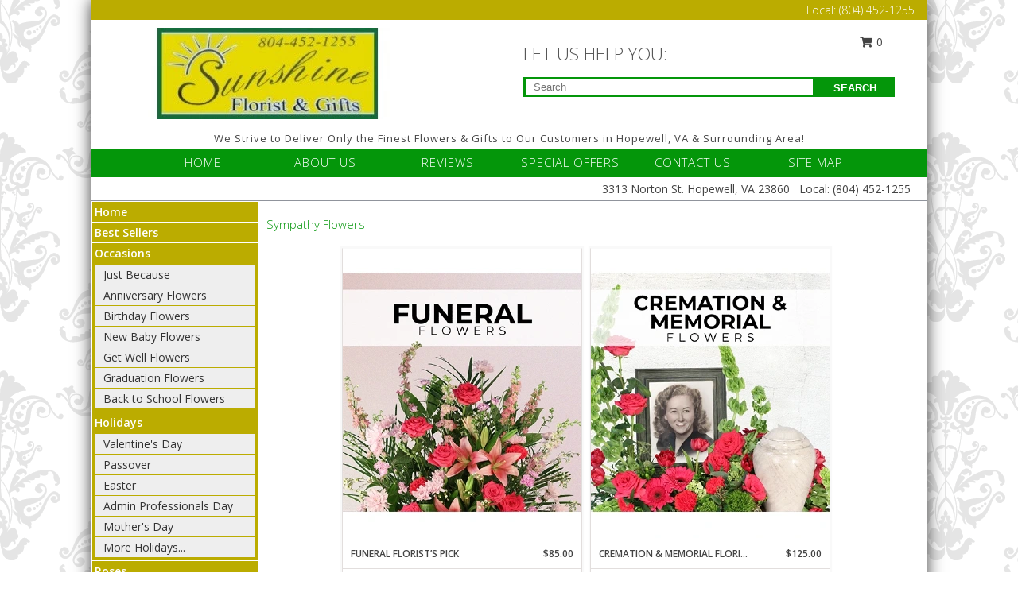

--- FILE ---
content_type: text/html; charset=UTF-8
request_url: https://www.hopewellsunshineflorist.com/sympathy-flowers
body_size: 13945
content:
		<!DOCTYPE html>
		<html xmlns="http://www.w3.org/1999/xhtml" xml:lang="en" lang="en" xmlns:fb="http://www.facebook.com/2008/fbml">
		<head>
			<title>Sympathy Flowers - Sunshine Florist & Gifts Inc - Hopewell, VA</title>
            <meta http-equiv="Content-Type" content="text/html; charset=UTF-8" />
            <meta name="description" content = "Sympathy Flowers from Sunshine Florist &amp; Gifts Inc in Hopewell, VA" />
            <meta name="keywords" content = "Sympathy Flowers, Sunshine Florist &amp; Gifts Inc, Hopewell, VA, VA" />

            <meta property="og:title" content="Sunshine Florist &amp; Gifts Inc" />
            <meta property="og:description" content="Sympathy Flowers from Sunshine Florist &amp; Gifts Inc in Hopewell, VA" />
            <meta property="og:type" content="company" />
            <meta property="og:url" content="https://www.hopewellsunshineflorist.com/sympathy-flowers" />
            <meta property="og:site_name" content="Sunshine Florist &amp; Gifts Inc" >
            <meta property="og:image" content="">
            <meta property="og:image:secure_url" content="" >
            <meta property="fb:admins" content="1379470747" />
            <meta name="viewport" content="width=device-width, initial-scale=1">
            <link rel="apple-touch-icon" href="https://cdn.myfsn.com/myfsn/images/touch-icons/apple-touch-icon.png" />
            <link rel="apple-touch-icon" sizes="120x120" href="https://cdn.myfsn.com/myfsn/images/touch-icons/apple-touch-icon-120x120.png" />
            <link rel="apple-touch-icon" sizes="152x152" href="https://cdn.myfsn.com/myfsn/images/touch-icons/apple-touch-icon-152x152.png" />
            <link rel="apple-touch-icon" sizes="167x167" href="https://cdn.myfsn.com/myfsn/images/touch-icons/apple-touch-icon-167x167.png" />
            <link rel="apple-touch-icon" sizes="180x180" href="https://cdn.myfsn.com/myfsn/images/touch-icons/apple-touch-icon-180x180.png" />
            <link rel="icon" sizes="192x192" href="https://cdn.myfsn.com/myfsn/images/touch-icons/touch-icon-192x192.png">
			<link href="https://fonts.googleapis.com/css?family=Open+Sans:300,400,600&display=swap" rel="stylesheet" media="print" onload="this.media='all'; this.onload=null;" type="text/css">
			<link href="https://cdn.myfsn.com/js/jquery/slicknav/slicknav.min.css" rel="stylesheet" media="print" onload="this.media='all'; this.onload=null;" type="text/css">
			<link href="https://cdn.myfsn.com/js/jquery/jquery-ui-1.13.1-myfsn/jquery-ui.min.css" rel="stylesheet" media="print" onload="this.media='all'; this.onload=null;" type="text/css">
			<link href="https://cdn.myfsn.com/css/myfsn/base.css?v=191" rel="stylesheet" type="text/css">
			            <link rel="stylesheet" href="https://cdnjs.cloudflare.com/ajax/libs/font-awesome/5.15.4/css/all.min.css" media="print" onload="this.media='all'; this.onload=null;" type="text/css" integrity="sha384-DyZ88mC6Up2uqS4h/KRgHuoeGwBcD4Ng9SiP4dIRy0EXTlnuz47vAwmeGwVChigm" crossorigin="anonymous">
            <link href="https://cdn.myfsn.com/css/myfsn/templates/twoColor/twoColor.css.php?v=191&solidColor1=04960A&solidColor2=BBAC00&pattern=florish-bg.png&multiColor=0&color=pink&template=twoColor" rel="stylesheet" type="text/css" />            <link href="https://cdn.myfsn.com/css/myfsn/stylesMobile.css.php?v=191&solidColor1=04960A&solidColor2=BBAC00&pattern=florish-bg.png&multiColor=0&color=pink&template=twoColor" rel="stylesheet" type="text/css" media="(max-width: 974px)">

            <link rel="stylesheet" href="https://cdn.myfsn.com/js/myfsn/front-end-dist/assets/layout-classic-Cq4XolPY.css" />
<link rel="modulepreload" href="https://cdn.myfsn.com/js/myfsn/front-end-dist/assets/layout-classic-V2NgZUhd.js" />
<script type="module" src="https://cdn.myfsn.com/js/myfsn/front-end-dist/assets/layout-classic-V2NgZUhd.js"></script>

            			<link rel="canonical" href="https://www.hopewellsunshineflorist.com/sympathy-flowers" />
			<script type="text/javascript" src="https://cdn.myfsn.com/js/jquery/jquery-3.6.0.min.js"></script>
                            <script type="text/javascript" src="https://cdn.myfsn.com/js/jquery/jquery-migrate-3.3.2.min.js"></script>
            
            <script defer type="text/javascript" src="https://cdn.myfsn.com/js/jquery/jquery-ui-1.13.1-myfsn/jquery-ui.min.js"></script>
            <script> jQuery.noConflict(); $j = jQuery; </script>
            <script>
                var _gaq = _gaq || [];
            </script>

			<script type="text/javascript" src="https://cdn.myfsn.com/js/jquery/slicknav/jquery.slicknav.min.js"></script>
			<script defer type="text/javascript" src="https://cdn.myfsn.com/js/myfsnProductInfo.js?v=191"></script>

        <!-- Upgraded to XHR based Google Analytics Code -->
                <script async src="https://www.googletagmanager.com/gtag/js?id=G-CYVVHZZDY1"></script>
        <script>
            window.dataLayer = window.dataLayer || [];
            function gtag(){dataLayer.push(arguments);}
            gtag('js', new Date());

                            gtag('config', 'G-CYVVHZZDY1');
                                gtag('config', 'G-EMLZ5PGJB1');
                        </script>
                    <script>
				function toggleHolidays(){
					$j(".hiddenHoliday").toggle();
				}
				
				function ping_url(a) {
					try { $j.ajax({ url: a, type: 'POST' }); }
					catch(ex) { }
					return true;
				}
				
				$j(function(){
					$j(".cartCount").append($j(".shoppingCartLink>a").text());
				});

			</script>
            <script type="text/javascript">
    (function(c,l,a,r,i,t,y){
        c[a]=c[a]||function(){(c[a].q=c[a].q||[]).push(arguments)};
        t=l.createElement(r);t.async=1;t.src="https://www.clarity.ms/tag/"+i;
        y=l.getElementsByTagName(r)[0];y.parentNode.insertBefore(t,y);
    })(window, document, "clarity", "script", "mnsx56l6sw");
</script>            <script type="application/ld+json">{"@context":"https:\/\/schema.org","@type":"LocalBusiness","@id":"https:\/\/www.hopewellsunshineflorist.com","name":"Sunshine Florist & Gifts Inc","telephone":"8044521255","email":"floristsunshine@yahoo.com","url":"https:\/\/www.hopewellsunshineflorist.com","priceRange":"35 - 700","address":{"@type":"PostalAddress","streetAddress":"3313 Norton St.","addressLocality":"Hopewell","addressRegion":"VA","postalCode":"23860","addressCountry":"USA"},"geo":{"@type":"GeoCoordinates","latitude":"37.28840","longitude":"-77.32500"},"image":"https:\/\/cdn.myfsn.com\/images\/logos\/330313\/logo2.webp","openingHoursSpecification":[{"@type":"OpeningHoursSpecification","dayOfWeek":"Monday","opens":"09:00:00","closes":"17:00:00"},{"@type":"OpeningHoursSpecification","dayOfWeek":"Tuesday","opens":"09:00:00","closes":"17:00:00"},{"@type":"OpeningHoursSpecification","dayOfWeek":"Wednesday","opens":"09:00:00","closes":"17:00:00"},{"@type":"OpeningHoursSpecification","dayOfWeek":"Thursday","opens":"09:00:00","closes":"17:00:00"},{"@type":"OpeningHoursSpecification","dayOfWeek":"Friday","opens":"09:00:00","closes":"17:00:00"},{"@type":"OpeningHoursSpecification","dayOfWeek":"Saturday","opens":"00:00","closes":"00:00"},{"@type":"OpeningHoursSpecification","dayOfWeek":"Sunday","opens":"00:00","closes":"00:00"}],"specialOpeningHoursSpecification":[],"sameAs":["https:\/\/www.facebook.com\/pages\/SUNSHINE-FLORIST-GIFTS-INC\/211500995047","https:\/\/maps.app.goo.gl\/ZJriALQp4qNBXnF36","https:\/\/www.yelp.com\/biz\/sunshine-florist-and-gifts-hopewell?osq=sunshine+florist+%26+gifts"],"areaServed":{"@type":"Place","name":["Chester","Chesterfield","Colonial Heights","Dinwiddie","Disputanta","Fort Lee","Hopewell","Petersburg","Prince George","Waverly"]}}</script>            <script type="application/ld+json">{"@context":"https:\/\/schema.org","@type":"Service","serviceType":"Florist","provider":{"@type":"LocalBusiness","@id":"https:\/\/www.hopewellsunshineflorist.com"}}</script>            <script type="application/ld+json">{"@context":"https:\/\/schema.org","@type":"BreadcrumbList","name":"Site Map","itemListElement":[{"@type":"ListItem","position":1,"item":{"name":"Home","@id":"https:\/\/www.hopewellsunshineflorist.com\/"}},{"@type":"ListItem","position":2,"item":{"name":"Best Sellers","@id":"https:\/\/www.hopewellsunshineflorist.com\/best-sellers.php"}},{"@type":"ListItem","position":3,"item":{"name":"Occasions","@id":"https:\/\/www.hopewellsunshineflorist.com\/all_occasions.php"}},{"@type":"ListItem","position":4,"item":{"name":"Just Because","@id":"https:\/\/www.hopewellsunshineflorist.com\/any_occasion.php"}},{"@type":"ListItem","position":5,"item":{"name":"Anniversary Flowers","@id":"https:\/\/www.hopewellsunshineflorist.com\/anniversary.php"}},{"@type":"ListItem","position":6,"item":{"name":"Birthday Flowers","@id":"https:\/\/www.hopewellsunshineflorist.com\/birthday.php"}},{"@type":"ListItem","position":7,"item":{"name":"New Baby Flowers","@id":"https:\/\/www.hopewellsunshineflorist.com\/new_baby.php"}},{"@type":"ListItem","position":8,"item":{"name":"Get Well Flowers","@id":"https:\/\/www.hopewellsunshineflorist.com\/get_well.php"}},{"@type":"ListItem","position":9,"item":{"name":"Graduation Flowers","@id":"https:\/\/www.hopewellsunshineflorist.com\/graduation-flowers"}},{"@type":"ListItem","position":10,"item":{"name":"Back to School Flowers","@id":"https:\/\/www.hopewellsunshineflorist.com\/back-to-school-flowers"}},{"@type":"ListItem","position":11,"item":{"name":"Holidays","@id":"https:\/\/www.hopewellsunshineflorist.com\/holidays.php"}},{"@type":"ListItem","position":12,"item":{"name":"Valentine's Day","@id":"https:\/\/www.hopewellsunshineflorist.com\/valentines-day-flowers.php"}},{"@type":"ListItem","position":13,"item":{"name":"Passover","@id":"https:\/\/www.hopewellsunshineflorist.com\/passover.php"}},{"@type":"ListItem","position":14,"item":{"name":"Easter","@id":"https:\/\/www.hopewellsunshineflorist.com\/easter-flowers.php"}},{"@type":"ListItem","position":15,"item":{"name":"Admin Professionals Day","@id":"https:\/\/www.hopewellsunshineflorist.com\/admin-professionals-day-flowers.php"}},{"@type":"ListItem","position":16,"item":{"name":"Mother's Day","@id":"https:\/\/www.hopewellsunshineflorist.com\/mothers-day-flowers.php"}},{"@type":"ListItem","position":17,"item":{"name":"Father's Day","@id":"https:\/\/www.hopewellsunshineflorist.com\/fathers-day-flowers.php"}},{"@type":"ListItem","position":18,"item":{"name":"Rosh Hashanah","@id":"https:\/\/www.hopewellsunshineflorist.com\/rosh-hashanah.php"}},{"@type":"ListItem","position":19,"item":{"name":"Grandparents Day","@id":"https:\/\/www.hopewellsunshineflorist.com\/grandparents-day-flowers.php"}},{"@type":"ListItem","position":20,"item":{"name":"Thanksgiving (CAN)","@id":"https:\/\/www.hopewellsunshineflorist.com\/thanksgiving-flowers-can.php"}},{"@type":"ListItem","position":21,"item":{"name":"National Boss Day","@id":"https:\/\/www.hopewellsunshineflorist.com\/national-boss-day"}},{"@type":"ListItem","position":22,"item":{"name":"Sweetest Day","@id":"https:\/\/www.hopewellsunshineflorist.com\/holidays.php\/sweetest-day"}},{"@type":"ListItem","position":23,"item":{"name":"Halloween","@id":"https:\/\/www.hopewellsunshineflorist.com\/halloween-flowers.php"}},{"@type":"ListItem","position":24,"item":{"name":"Thanksgiving (USA)","@id":"https:\/\/www.hopewellsunshineflorist.com\/thanksgiving-flowers-usa.php"}},{"@type":"ListItem","position":25,"item":{"name":"Hanukkah","@id":"https:\/\/www.hopewellsunshineflorist.com\/hanukkah.php"}},{"@type":"ListItem","position":26,"item":{"name":"Kwanzaa","@id":"https:\/\/www.hopewellsunshineflorist.com\/kwanzaa.php"}},{"@type":"ListItem","position":27,"item":{"name":"Christmas","@id":"https:\/\/www.hopewellsunshineflorist.com\/christmas-flowers.php"}},{"@type":"ListItem","position":28,"item":{"name":"Roses","@id":"https:\/\/www.hopewellsunshineflorist.com\/roses.php"}},{"@type":"ListItem","position":29,"item":{"name":"Sympathy Flowers","@id":"https:\/\/www.hopewellsunshineflorist.com\/sympathy-flowers"}},{"@type":"ListItem","position":30,"item":{"name":"Funeral Flowers","@id":"https:\/\/www.hopewellsunshineflorist.com\/sympathy.php"}},{"@type":"ListItem","position":31,"item":{"name":"Standing Sprays & Wreaths","@id":"https:\/\/www.hopewellsunshineflorist.com\/sympathy-flowers\/standing-sprays"}},{"@type":"ListItem","position":32,"item":{"name":"Casket Flowers","@id":"https:\/\/www.hopewellsunshineflorist.com\/sympathy-flowers\/casket-flowers"}},{"@type":"ListItem","position":33,"item":{"name":"Sympathy Arrangements","@id":"https:\/\/www.hopewellsunshineflorist.com\/sympathy-flowers\/sympathy-arrangements"}},{"@type":"ListItem","position":34,"item":{"name":"Cremation and Memorial","@id":"https:\/\/www.hopewellsunshineflorist.com\/sympathy-flowers\/cremation-and-memorial"}},{"@type":"ListItem","position":35,"item":{"name":"For The Home","@id":"https:\/\/www.hopewellsunshineflorist.com\/sympathy-flowers\/for-the-home"}},{"@type":"ListItem","position":36,"item":{"name":"Plants","@id":"https:\/\/www.hopewellsunshineflorist.com\/plants.php"}},{"@type":"ListItem","position":37,"item":{"name":"Seasonal","@id":"https:\/\/www.hopewellsunshineflorist.com\/seasonal.php"}},{"@type":"ListItem","position":38,"item":{"name":"Winter Flowers","@id":"https:\/\/www.hopewellsunshineflorist.com\/winter-flowers.php"}},{"@type":"ListItem","position":39,"item":{"name":"Spring Flowers","@id":"https:\/\/www.hopewellsunshineflorist.com\/spring-flowers.php"}},{"@type":"ListItem","position":40,"item":{"name":"Summer Flowers","@id":"https:\/\/www.hopewellsunshineflorist.com\/summer-flowers.php"}},{"@type":"ListItem","position":41,"item":{"name":"Fall Flowers","@id":"https:\/\/www.hopewellsunshineflorist.com\/fall-flowers.php"}},{"@type":"ListItem","position":42,"item":{"name":"Gift Baskets","@id":"https:\/\/www.hopewellsunshineflorist.com\/gift-baskets"}},{"@type":"ListItem","position":43,"item":{"name":"Gift Items","@id":"https:\/\/www.hopewellsunshineflorist.com\/gift_items.php"}},{"@type":"ListItem","position":44,"item":{"name":"Wedding Flowers","@id":"https:\/\/www.hopewellsunshineflorist.com\/wedding-flowers"}},{"@type":"ListItem","position":45,"item":{"name":"Wedding Bouquets","@id":"https:\/\/www.hopewellsunshineflorist.com\/wedding-bouquets"}},{"@type":"ListItem","position":46,"item":{"name":"Wedding Party Flowers","@id":"https:\/\/www.hopewellsunshineflorist.com\/wedding-party-flowers"}},{"@type":"ListItem","position":47,"item":{"name":"COVID-19-Update","@id":"https:\/\/www.hopewellsunshineflorist.com\/covid-19-update"}},{"@type":"ListItem","position":48,"item":{"name":"Reception Flowers","@id":"https:\/\/www.hopewellsunshineflorist.com\/reception-flowers"}},{"@type":"ListItem","position":49,"item":{"name":"Ceremony Flowers","@id":"https:\/\/www.hopewellsunshineflorist.com\/ceremony-flowers"}},{"@type":"ListItem","position":50,"item":{"name":"Patriotic Flowers","@id":"https:\/\/www.hopewellsunshineflorist.com\/patriotic-flowers"}},{"@type":"ListItem","position":51,"item":{"name":"Prom Flowers","@id":"https:\/\/www.hopewellsunshineflorist.com\/prom-flowers"}},{"@type":"ListItem","position":52,"item":{"name":"Corsages","@id":"https:\/\/www.hopewellsunshineflorist.com\/prom-flowers\/corsages"}},{"@type":"ListItem","position":53,"item":{"name":"Boutonnieres","@id":"https:\/\/www.hopewellsunshineflorist.com\/prom-flowers\/boutonnieres"}},{"@type":"ListItem","position":54,"item":{"name":"Hairpieces & Handheld Bouquets","@id":"https:\/\/www.hopewellsunshineflorist.com\/prom-flowers\/hairpieces-handheld-bouquets"}},{"@type":"ListItem","position":55,"item":{"name":"En Espa\u00f1ol","@id":"https:\/\/www.hopewellsunshineflorist.com\/en-espanol.php"}},{"@type":"ListItem","position":56,"item":{"name":"Modern\/Tropical Designs","@id":"https:\/\/www.hopewellsunshineflorist.com\/high-styles"}},{"@type":"ListItem","position":57,"item":{"name":"Love & Romance","@id":"https:\/\/www.hopewellsunshineflorist.com\/love-romance"}},{"@type":"ListItem","position":58,"item":{"name":"About Us","@id":"https:\/\/www.hopewellsunshineflorist.com\/about_us.php"}},{"@type":"ListItem","position":59,"item":{"name":"Luxury","@id":"https:\/\/www.hopewellsunshineflorist.com\/luxury"}},{"@type":"ListItem","position":60,"item":{"name":"Reviews","@id":"https:\/\/www.hopewellsunshineflorist.com\/reviews.php"}},{"@type":"ListItem","position":61,"item":{"name":"Custom Orders","@id":"https:\/\/www.hopewellsunshineflorist.com\/custom_orders.php"}},{"@type":"ListItem","position":62,"item":{"name":"Special Offers","@id":"https:\/\/www.hopewellsunshineflorist.com\/special_offers.php"}},{"@type":"ListItem","position":63,"item":{"name":"Contact Us","@id":"https:\/\/www.hopewellsunshineflorist.com\/contact_us.php"}},{"@type":"ListItem","position":64,"item":{"name":"Flower Delivery","@id":"https:\/\/www.hopewellsunshineflorist.com\/flower-delivery.php"}},{"@type":"ListItem","position":65,"item":{"name":"Funeral Home Flower Delivery","@id":"https:\/\/www.hopewellsunshineflorist.com\/funeral-home-delivery.php"}},{"@type":"ListItem","position":66,"item":{"name":"Hospital Flower Delivery","@id":"https:\/\/www.hopewellsunshineflorist.com\/hospital-delivery.php"}},{"@type":"ListItem","position":67,"item":{"name":"Site Map","@id":"https:\/\/www.hopewellsunshineflorist.com\/site_map.php"}},{"@type":"ListItem","position":68,"item":{"name":"Pricing & Substitution Policy","@id":"https:\/\/www.hopewellsunshineflorist.com\/pricing-substitution-policy"}}]}</script>		</head>
		<body>
        		<div id="wrapper" class="js-nav-popover-boundary">
        <button onclick="window.location.href='#content'" class="skip-link">Skip to Main Content</button>
		<div style="font-size:22px;padding-top:1rem;display:none;" class='topMobileLink topMobileLeft'>
			<a style="text-decoration:none;display:block; height:45px;" onclick="return ping_url('/request/trackPhoneClick.php?clientId=330313&number=8044521255');" href="tel:+1-804-452-1255">
				<span style="vertical-align: middle;" class="fas fa-mobile fa-2x"></span>
					<span>(804) 452-1255</span>
			</a>
		</div>
		<div style="font-size:22px;padding-top:1rem;display:none;" class='topMobileLink topMobileRight'>
			<a href="#" onclick="$j('.shoppingCartLink').submit()" role="button" class='hoverLink' aria-label="View Items in Cart" style='font-weight: normal;
				text-decoration: none; font-size:22px;display:block; height:45px;'>
				<span style='padding-right:15px;' class='fa fa-shopping-cart fa-lg' aria-hidden='true'></span>
                <span class='cartCount' style='text-transform: none;'></span>
            </a>
		</div>
        <header><div class='socHeaderMsg'></div>		<div class="customHeader">
            <div class="topHeaderBar">
            <!--			@todo user id 3??-->
                <span style='font-size:14px;float:right;color:white;font-weight:bold;margin-right:15px;margin-top:3px;font-weight: 300;'>
				<span>Local:</span>        <a  class="phoneNumberLink" href='tel: +1-804-452-1255' aria-label="Call Local number: +1-804-452-1255"
            onclick="return ping_url('/request/trackPhoneClick.php?clientId=330313&number=8044521255');" >
            (804) 452-1255        </a>
        				</span>
			</div>
			
			<div style="text-align:center;float:left;width:445px">
				                    <a class="headerLink backColor" href="https://www.hopewellsunshineflorist.com" aria-label="Sunshine Florist &amp; Gifts Inc"><img style="vertical-align:middle;margin:auto;" alt="Sunshine Florist &amp; Gifts Inc" src="https://cdn.myfsn.com/images/logos/330313/logo2.webp"></a>
							</div>
			<div style="float:right;position:relative;margin-top:15px;">
				<div>
											<div style="display:block;height:24px;text-align:right;position:absolute;z-index:100;float:left;margin-right:55px;right:0;top: -7px;">
							<form class="shoppingCartLink" action="https://www.hopewellsunshineflorist.com/Shopping_Cart.php" method="post" style="width:90px;display:inline-block;zoom: 1;*display: inline;">
                                <input type="hidden" name="cartId" value="">
                                <input type="hidden" name="sessionId" value="">
                                <input type="hidden" name="shop_id" value="8044521255">
                                <input type="hidden" name="order_src" value="">
                                <input type="hidden" name="url_promo" value="">
                                    <a href="#" onclick="$j('.shoppingCartLink').submit()" aria-label="View Items in Cart" role="button">
                                    <span class="fa fa-shopping-cart fa-fw" aria-hidden="true"></span>
                                    0                                    </a>
							</form>
						</div>
						<div style="clear:both"></div>
											<div class="searchBox" style="margin-top:0px;margin-bottom:15px;">
														<div class="searchBoxText">LET US HELP YOU:</div>
							<div id="pageSearch">
								<form action="https://www.hopewellsunshineflorist.com/search_site.php" method="get" id="searchForm" role="search" aria-label="Product">
								<input type="text" style="height:17px;padding-left:10px;position:relative;top:15px;float:left;border:3px solid #04960A;width:349px" name="myFSNSearch" title='Product Search' aria-label="Product Search" class="myFSNSearch" placeholder="Search">
								<button type="submit" class="searchBoxButton">SEARCH</button>
								</form>
							</div>
														<div style="clear:both"></div>
					</div>
									</div>
			</div>
			<div style="clear:both"></div>
			<div style="text-align: center;"><div id="tagline">We Strive to Deliver Only the Finest Flowers & Gifts to Our Customers in Hopewell, VA & Surrounding Area! </div></div>
			<div class="bottomHeaderBar">
				<div style="position:relative;">
					<a class="topMenuLink" href="https://www.hopewellsunshineflorist.com/">HOME</a>
										<a class="topMenuLink" href="https://www.hopewellsunshineflorist.com/about_us.php">ABOUT US</a>
										<a class="topMenuLink" href="https://www.hopewellsunshineflorist.com/reviews.php">REVIEWS</a>
										<a class="topMenuLink" href="https://www.hopewellsunshineflorist.com/special_offers.php">SPECIAL OFFERS</a>
										<a class="topMenuLink" href="https://www.hopewellsunshineflorist.com/contact_us.php">CONTACT US</a>
										<a class="topMenuLink" href="https://www.hopewellsunshineflorist.com/site_map.php">SITE MAP</a>
									</div>
			</div>
			<div style="clear:both"></div>
            <!--			@todo why is this only user 3??-->
            <div class="headerAddress">
                <span><span>3313 Norton St. </span><span>Hopewell</span>, <span class="region">VA</span> <span class="postal-code">23860</span></span> 
                <span>&nbsp Local:</span>        <a  class="phoneNumberLink" href='tel: +1-804-452-1255' aria-label="Call Local number: +1-804-452-1255"
            onclick="return ping_url('/request/trackPhoneClick.php?clientId=330313&number=8044521255');" >
            (804) 452-1255        </a>
        </div>
		</div>
		<div style="clear:both"></div>
		                    <style>
                        @media (min-width: 1051px) {
                            body {
                                background-image: url("https://cdn.myfsn.com/images/backgrounds/2dd199b05e3789e02518af501b277930.png?lm=1564087256");
                                background-repeat: repeat;
                                background-position: top left;
                                background-attachment: fixed;
                                opacity: 1;
                            }
                        }
                    </style>
                            <style>
            @media (min-width: 1051px) {
                body {
                    background-color: #ffffff;
                }
            }
        </style>
        </header>			<div class="contentNavWrapper">
			<div id="navigation">
								<div style="clear:both"></div>
                <nav aria-label="Site">
                    <ul id="mainMenu">
                    <li class="hideForFull">
                        <a class='mobileDialogLink' onclick="return ping_url('/request/trackPhoneClick.php?clientId=330313&number=8044521255');" href="tel:+1-804-452-1255">
                            <span style="vertical-align: middle;" class="fas fa-mobile fa-2x"></span>
                            <span>(804) 452-1255</span>
                        </a>
                    </li>
                    <li class="hideForFull">
                        <div class="mobileNavSearch">
                                                        <form id="mobileSearchForm" action="https://www.hopewellsunshineflorist.com/search_site.php" method="get" role="search" aria-label="Product">
                                <input type="text" title='Product Search' aria-label="Product Search" class="myFSNSearch" name="myFSNSearch">
                                <img style="width:32px;display:inline-block;vertical-align:middle;cursor:pointer" src="https://cdn.myfsn.com/myfsn/images/mag-glass.png" alt="search" onclick="$j('#mobileSearchForm').submit()">
                            </form>
                                                    </div>
                    </li>

                    <li><a href="https://www.hopewellsunshineflorist.com/" title="Home" style="text-decoration: none;">Home</a></li><li><a href="https://www.hopewellsunshineflorist.com/best-sellers.php" title="Best Sellers" style="text-decoration: none;">Best Sellers</a></li><li><a href="https://www.hopewellsunshineflorist.com/all_occasions.php" title="Occasions" style="text-decoration: none;">Occasions</a><ul><li><a href="https://www.hopewellsunshineflorist.com/any_occasion.php" title="Just Because">Just Because</a></li>
<li><a href="https://www.hopewellsunshineflorist.com/anniversary.php" title="Anniversary Flowers">Anniversary Flowers</a></li>
<li><a href="https://www.hopewellsunshineflorist.com/birthday.php" title="Birthday Flowers">Birthday Flowers</a></li>
<li><a href="https://www.hopewellsunshineflorist.com/new_baby.php" title="New Baby Flowers">New Baby Flowers</a></li>
<li><a href="https://www.hopewellsunshineflorist.com/get_well.php" title="Get Well Flowers">Get Well Flowers</a></li>
<li><a href="https://www.hopewellsunshineflorist.com/graduation-flowers" title="Graduation Flowers">Graduation Flowers</a></li>
<li><a href="https://www.hopewellsunshineflorist.com/back-to-school-flowers" title="Back to School Flowers">Back to School Flowers</a></li>
</ul></li><li><a href="https://www.hopewellsunshineflorist.com/holidays.php" title="Holidays" style="text-decoration: none;">Holidays</a><ul><li><a href="https://www.hopewellsunshineflorist.com/valentines-day-flowers.php" title="Valentine's Day">Valentine's Day</a></li>
<li><a href="https://www.hopewellsunshineflorist.com/passover.php" title="Passover">Passover</a></li>
<li><a href="https://www.hopewellsunshineflorist.com/easter-flowers.php" title="Easter">Easter</a></li>
<li><a href="https://www.hopewellsunshineflorist.com/admin-professionals-day-flowers.php" title="Admin Professionals Day">Admin Professionals Day</a></li>
<li><a href="https://www.hopewellsunshineflorist.com/mothers-day-flowers.php" title="Mother's Day">Mother's Day</a></li>
<li><a role='button' name='holidays' href='javascript:' onclick='toggleHolidays()' title="Holidays">More Holidays...</a></li>
<li class="hiddenHoliday"><a href="https://www.hopewellsunshineflorist.com/fathers-day-flowers.php"  title="Father's Day">Father's Day</a></li>
<li class="hiddenHoliday"><a href="https://www.hopewellsunshineflorist.com/rosh-hashanah.php"  title="Rosh Hashanah">Rosh Hashanah</a></li>
<li class="hiddenHoliday"><a href="https://www.hopewellsunshineflorist.com/grandparents-day-flowers.php"  title="Grandparents Day">Grandparents Day</a></li>
<li class="hiddenHoliday"><a href="https://www.hopewellsunshineflorist.com/thanksgiving-flowers-can.php"  title="Thanksgiving (CAN)">Thanksgiving (CAN)</a></li>
<li class="hiddenHoliday"><a href="https://www.hopewellsunshineflorist.com/national-boss-day"  title="National Boss Day">National Boss Day</a></li>
<li class="hiddenHoliday"><a href="https://www.hopewellsunshineflorist.com/holidays.php/sweetest-day"  title="Sweetest Day">Sweetest Day</a></li>
<li class="hiddenHoliday"><a href="https://www.hopewellsunshineflorist.com/halloween-flowers.php"  title="Halloween">Halloween</a></li>
<li class="hiddenHoliday"><a href="https://www.hopewellsunshineflorist.com/thanksgiving-flowers-usa.php"  title="Thanksgiving (USA)">Thanksgiving (USA)</a></li>
<li class="hiddenHoliday"><a href="https://www.hopewellsunshineflorist.com/hanukkah.php"  title="Hanukkah">Hanukkah</a></li>
<li class="hiddenHoliday"><a href="https://www.hopewellsunshineflorist.com/christmas-flowers.php"  title="Christmas">Christmas</a></li>
<li class="hiddenHoliday"><a href="https://www.hopewellsunshineflorist.com/kwanzaa.php"  title="Kwanzaa">Kwanzaa</a></li>
</ul></li><li><a href="https://www.hopewellsunshineflorist.com/roses.php" title="Roses" style="text-decoration: none;">Roses</a></li><li><a href="https://www.hopewellsunshineflorist.com/sympathy-flowers" title="Sympathy Flowers" style="text-decoration: none;">Sympathy Flowers</a><ul><li><a href="https://www.hopewellsunshineflorist.com/sympathy.php" title="Funeral Flowers">Funeral Flowers</a></li>
<li><a href="https://www.hopewellsunshineflorist.com/sympathy-flowers/standing-sprays" title="Standing Sprays & Wreaths">Standing Sprays & Wreaths</a></li>
<li><a href="https://www.hopewellsunshineflorist.com/sympathy-flowers/casket-flowers" title="Casket Flowers">Casket Flowers</a></li>
<li><a href="https://www.hopewellsunshineflorist.com/sympathy-flowers/sympathy-arrangements" title="Sympathy Arrangements">Sympathy Arrangements</a></li>
<li><a href="https://www.hopewellsunshineflorist.com/sympathy-flowers/cremation-and-memorial" title="Cremation and Memorial">Cremation and Memorial</a></li>
<li><a href="https://www.hopewellsunshineflorist.com/sympathy-flowers/for-the-home" title="For The Home">For The Home</a></li>
</ul></li><li><a href="https://www.hopewellsunshineflorist.com/plants.php" title="Plants" style="text-decoration: none;">Plants</a></li><li><a href="https://www.hopewellsunshineflorist.com/seasonal.php" title="Seasonal" style="text-decoration: none;">Seasonal</a><ul><li><a href="https://www.hopewellsunshineflorist.com/winter-flowers.php" title="Winter Flowers">Winter Flowers</a></li>
<li><a href="https://www.hopewellsunshineflorist.com/spring-flowers.php" title="Spring Flowers">Spring Flowers</a></li>
<li><a href="https://www.hopewellsunshineflorist.com/summer-flowers.php" title="Summer Flowers">Summer Flowers</a></li>
<li><a href="https://www.hopewellsunshineflorist.com/fall-flowers.php" title="Fall Flowers">Fall Flowers</a></li>
</ul></li><li><a href="https://www.hopewellsunshineflorist.com/gift-baskets" title="Gift Baskets" style="text-decoration: none;">Gift Baskets</a></li><li><a href="https://www.hopewellsunshineflorist.com/gift_items.php" title="Gift Items" style="text-decoration: none;">Gift Items</a></li><li><a href="https://www.hopewellsunshineflorist.com/wedding-flowers" title="Wedding Flowers" style="text-decoration: none;">Wedding Flowers</a></li><li><a href="https://www.hopewellsunshineflorist.com/wedding-bouquets" title="Wedding Bouquets" style="text-decoration: none;">Wedding Bouquets</a></li><li><a href="https://www.hopewellsunshineflorist.com/wedding-party-flowers" title="Wedding Party Flowers" style="text-decoration: none;">Wedding Party Flowers</a></li><li><a href="https://www.hopewellsunshineflorist.com/covid-19-update" title="COVID-19-Update" style="text-decoration: none;">COVID-19-Update</a></li><li><a href="https://www.hopewellsunshineflorist.com/reception-flowers" title="Reception Flowers" style="text-decoration: none;">Reception Flowers</a></li><li><a href="https://www.hopewellsunshineflorist.com/ceremony-flowers" title="Ceremony Flowers" style="text-decoration: none;">Ceremony Flowers</a></li><li><a href="https://www.hopewellsunshineflorist.com/patriotic-flowers" title="Patriotic Flowers" style="text-decoration: none;">Patriotic Flowers</a></li><li><a href="https://www.hopewellsunshineflorist.com/prom-flowers" title="Prom Flowers" style="text-decoration: none;">Prom Flowers</a><ul><li><a href="https://www.hopewellsunshineflorist.com/prom-flowers/corsages" title="Corsages">Corsages</a></li>
<li><a href="https://www.hopewellsunshineflorist.com/prom-flowers/boutonnieres" title="Boutonnieres">Boutonnieres</a></li>
<li><a href="https://www.hopewellsunshineflorist.com/prom-flowers/hairpieces-handheld-bouquets" title="Hairpieces & Handheld Bouquets">Hairpieces & Handheld Bouquets</a></li>
</ul></li><li><a href="https://www.hopewellsunshineflorist.com/en-espanol.php" title="En Español" style="text-decoration: none;">En Español</a></li><li><a href="https://www.hopewellsunshineflorist.com/high-styles" title="Modern/Tropical Designs" style="text-decoration: none;">Modern/Tropical Designs</a></li><li><a href="https://www.hopewellsunshineflorist.com/love-romance" title="Love & Romance" style="text-decoration: none;">Love & Romance</a></li><li><a href="https://www.hopewellsunshineflorist.com/about_us.php" title="About Us" style="text-decoration: none;">About Us</a></li><li><a href="https://www.hopewellsunshineflorist.com/luxury" title="Luxury" style="text-decoration: none;">Luxury</a></li><li><a href="https://www.hopewellsunshineflorist.com/custom_orders.php" title="Custom Orders" style="text-decoration: none;">Custom Orders</a></li><li><a href="https://www.hopewellsunshineflorist.com/pricing-substitution-policy" title="Pricing & Substitution Policy" style="text-decoration: none;">Pricing & Substitution Policy</a></li>                    </ul>
                </nav>
			<div style='margin-top:10px;margin-bottom:10px'></div></div><br>    <style>
        .visually-hidden:not(:focus):not(:active) {
            border: 0;
            clip: rect(0, 0, 0, 0);
            height: 1px;
            margin: -1px;
            overflow: hidden;
            padding: 0;
            position: absolute;
            white-space: nowrap;
            width: 1px;
        }
    </style>
    <main id="content">
        <div id="pageTitle">Sympathy Flowers</div>

        <section aria-label="Product Set" class="productWrapper"><h2 class="visually-hidden">Product Set</h2><div style="text-align: center"><script type="application/ld+json">{"@context":"https:\/\/schema.org","@type":"Product","name":"FUNERAL FLORIST\u2019S PICK","brand":{"@type":"Brand","name":"Sunshine Florist & Gifts Inc"},"image":"https:\/\/cdn.myfsn.com\/flowerdatabase\/f\/funeral-florists-choice-designers-choice-DC070125.300.webp","description":"Let a skilled florist create a meaningful floral tribute for a loved one. Each funeral arrangement is handcrafted with fresh, seasonal flowers. A beautiful and respectful way to express your love and remembrance.\n","mpn":"DC070125","sku":"DC070125","offers":[{"@type":"AggregateOffer","lowPrice":"70.00","highPrice":"100.00","priceCurrency":"USD","offerCount":"1"},{"@type":"Offer","price":"70.00","url":"100.00","priceCurrency":"USD","availability":"https:\/\/schema.org\/InStock","priceValidUntil":"2100-12-31"}]}</script>
            <div class="product_new productExtraLarge">
                <div class="prodImageContainerXL">
                    <a href="https://www.hopewellsunshineflorist.com/product/dc070125/funeral-florists-pick" aria-label="View Funeral Florist’s Pick Designer&#039;s Choice Info">
                        <img class="productImageExtraLarge"
                                                    width="300"
                            height="363"
                                                src="https://cdn.myfsn.com/flowerdatabase/f/funeral-florists-choice-designers-choice-DC070125.300.webp"
                        alt="Funeral Florist’s Pick Designer&#039;s Choice"
                        />
                    </a>
                </div>
                <div class="productSubImageText">
                                        <div class='namePriceString'>
                        <span role="heading" aria-level="3" aria-label="FUNERAL FLORIST’S PICK DESIGNER&#039;S CHOICE"
                              style='text-align: left;float: left;text-overflow: ellipsis;
                                width: 67%; white-space: nowrap; overflow: hidden'>FUNERAL FLORIST’S PICK</span>
                        <span style='float: right;text-align: right; width:33%;'> $85.00</span>
                    </div>
                    <div style='clear: both'></div>
                    </div>
                    
                <div class="buttonSection adaOnHoverBackgroundColor">
                    <div style="display: inline-block; text-align: center; height: 100%">
                        <div class="button" style="display: inline-block; font-size: 16px; width: 100%; height: 100%;">
                                                            <a class="prodButton adaButtonTextColor" title="How To Order"
                                   href="https://www.hopewellsunshineflorist.com/product/dc070125/funeral-florists-pick" aria-label="How to order Funeral Florist’s Pick">
                                    How To Order                                </a>
                                                        </div>
                    </div>
                </div>
            </div>
            <script type="application/ld+json">{"@context":"https:\/\/schema.org","@type":"Product","name":"CREMATION & MEMORIAL FLORIST\u2019S PICK","brand":{"@type":"Brand","name":"Sunshine Florist & Gifts Inc"},"image":"https:\/\/cdn.myfsn.com\/flowerdatabase\/c\/cremation-memorial-florists-choice-designers-choice-DC070225.300.webp","description":"Celebrate a cherished life with a handcrafted memorial arrangement. Our local florists design elegant floral pieces ideal for cremation services or memorial ceremonies. Each bouquet is thoughtfully styled with fresh sympathy flowers.\n","mpn":"DC070225","sku":"DC070225","offers":[{"@type":"AggregateOffer","lowPrice":"100.00","highPrice":"150.00","priceCurrency":"USD","offerCount":"1"},{"@type":"Offer","price":"100.00","url":"150.00","priceCurrency":"USD","availability":"https:\/\/schema.org\/InStock","priceValidUntil":"2100-12-31"}]}</script>
            <div class="product_new productExtraLarge">
                <div class="prodImageContainerXL">
                    <a href="https://www.hopewellsunshineflorist.com/product/dc070225/cremation--memorial-florists-pick" aria-label="View Cremation &amp; Memorial Florist’s Pick Designer&#039;s Choice Info">
                        <img class="productImageExtraLarge"
                                                    width="300"
                            height="363"
                                                src="https://cdn.myfsn.com/flowerdatabase/c/cremation-memorial-florists-choice-designers-choice-DC070225.300.webp"
                        alt="Cremation &amp; Memorial Florist’s Pick Designer&#039;s Choice"
                        />
                    </a>
                </div>
                <div class="productSubImageText">
                                        <div class='namePriceString'>
                        <span role="heading" aria-level="3" aria-label="CREMATION &AMP; MEMORIAL FLORIST’S PICK DESIGNER&#039;S CHOICE"
                              style='text-align: left;float: left;text-overflow: ellipsis;
                                width: 67%; white-space: nowrap; overflow: hidden'>CREMATION & MEMORIAL FLORIST’S PICK</span>
                        <span style='float: right;text-align: right; width:33%;'> $125.00</span>
                    </div>
                    <div style='clear: both'></div>
                    </div>
                    
                <div class="buttonSection adaOnHoverBackgroundColor">
                    <div style="display: inline-block; text-align: center; height: 100%">
                        <div class="button" style="display: inline-block; font-size: 16px; width: 100%; height: 100%;">
                                                            <a class="prodButton adaButtonTextColor" title="How To Order"
                                   href="https://www.hopewellsunshineflorist.com/product/dc070225/cremation--memorial-florists-pick" aria-label="How to order Cremation &amp; Memorial Florist’s Pick">
                                    How To Order                                </a>
                                                        </div>
                    </div>
                </div>
            </div>
            <script type="application/ld+json">{"@context":"https:\/\/schema.org","@type":"Product","name":"CASKET FLORIST\u2019S PICK","brand":{"@type":"Brand","name":"Sunshine Florist & Gifts Inc"},"image":"https:\/\/cdn.myfsn.com\/flowerdatabase\/c\/casket-florists-choice-designers-choice-DC070325.300.webp","description":"Honor your loved one with a custom casket spray designed by a local florist. Each arrangement features beautiful sympathy flowers in graceful, comforting tones. This gorgeous floral tribute is a lovely way to say goodbye.\n","mpn":"DC070325","sku":"DC070325","offers":[{"@type":"AggregateOffer","lowPrice":"300.00","highPrice":"350.00","priceCurrency":"USD","offerCount":"1"},{"@type":"Offer","price":"300.00","url":"350.00","priceCurrency":"USD","availability":"https:\/\/schema.org\/InStock","priceValidUntil":"2100-12-31"}]}</script>
            <div class="product_new productExtraLarge">
                <div class="prodImageContainerXL">
                    <a href="https://www.hopewellsunshineflorist.com/product/dc070325/casket-florists-pick" aria-label="View Casket Florist’s Pick Designer&#039;s Choice Info">
                        <img class="productImageExtraLarge"
                                                    width="300"
                            height="363"
                                                src="https://cdn.myfsn.com/flowerdatabase/c/casket-florists-choice-designers-choice-DC070325.300.webp"
                        alt="Casket Florist’s Pick Designer&#039;s Choice"
                        />
                    </a>
                </div>
                <div class="productSubImageText">
                                        <div class='namePriceString'>
                        <span role="heading" aria-level="3" aria-label="CASKET FLORIST’S PICK DESIGNER&#039;S CHOICE"
                              style='text-align: left;float: left;text-overflow: ellipsis;
                                width: 67%; white-space: nowrap; overflow: hidden'>CASKET FLORIST’S PICK</span>
                        <span style='float: right;text-align: right; width:33%;'> $325.00</span>
                    </div>
                    <div style='clear: both'></div>
                    </div>
                    
                <div class="buttonSection adaOnHoverBackgroundColor">
                    <div style="display: inline-block; text-align: center; height: 100%">
                        <div class="button" style="display: inline-block; font-size: 16px; width: 100%; height: 100%;">
                                                            <a class="prodButton adaButtonTextColor" title="How To Order"
                                   href="https://www.hopewellsunshineflorist.com/product/dc070325/casket-florists-pick" aria-label="How to order Casket Florist’s Pick">
                                    How To Order                                </a>
                                                        </div>
                    </div>
                </div>
            </div>
            <script type="application/ld+json">{"@context":"https:\/\/schema.org","@type":"Product","name":"STANDING SPRAYS & WREATHS FLORIST\u2019S PICK","brand":{"@type":"Brand","name":"Sunshine Florist & Gifts Inc"},"image":"https:\/\/cdn.myfsn.com\/flowerdatabase\/s\/standing-sprays-wreaths-florists-choice-designers-choice-DC070425.300.webp","description":"Make a graceful gesture with a custom standing spray or wreath. Designed by local florists, these sympathy arrangements are perfect for funeral services or celebrations of life. Each design features fresh flowers arranged with care and love.\n","mpn":"DC070425","sku":"DC070425","offers":[{"@type":"AggregateOffer","lowPrice":"150.00","highPrice":"200.00","priceCurrency":"USD","offerCount":"1"},{"@type":"Offer","price":"150.00","url":"200.00","priceCurrency":"USD","availability":"https:\/\/schema.org\/InStock","priceValidUntil":"2100-12-31"}]}</script>
            <div class="product_new productExtraLarge">
                <div class="prodImageContainerXL">
                    <a href="https://www.hopewellsunshineflorist.com/product/dc070425/standing-sprays--wreaths-florists-pick" aria-label="View Standing Sprays &amp; Wreaths Florist’s Pick Designer&#039;s Choice Info">
                        <img class="productImageExtraLarge"
                                                    width="300"
                            height="363"
                                                src="https://cdn.myfsn.com/flowerdatabase/s/standing-sprays-wreaths-florists-choice-designers-choice-DC070425.300.webp"
                        alt="Standing Sprays &amp; Wreaths Florist’s Pick Designer&#039;s Choice"
                        />
                    </a>
                </div>
                <div class="productSubImageText">
                                        <div class='namePriceString'>
                        <span role="heading" aria-level="3" aria-label="STANDING SPRAYS &AMP; WREATHS FLORIST’S PICK DESIGNER&#039;S CHOICE"
                              style='text-align: left;float: left;text-overflow: ellipsis;
                                width: 67%; white-space: nowrap; overflow: hidden'>STANDING SPRAYS & WREATHS FLORIST’S PICK</span>
                        <span style='float: right;text-align: right; width:33%;'> $175.00</span>
                    </div>
                    <div style='clear: both'></div>
                    </div>
                    
                <div class="buttonSection adaOnHoverBackgroundColor">
                    <div style="display: inline-block; text-align: center; height: 100%">
                        <div class="button" style="display: inline-block; font-size: 16px; width: 100%; height: 100%;">
                                                            <a class="prodButton adaButtonTextColor" title="How To Order"
                                   href="https://www.hopewellsunshineflorist.com/product/dc070425/standing-sprays--wreaths-florists-pick" aria-label="How to order Standing Sprays &amp; Wreaths Florist’s Pick">
                                    How To Order                                </a>
                                                        </div>
                    </div>
                </div>
            </div>
            <script type="application/ld+json">{"@context":"https:\/\/schema.org","@type":"Product","name":"SYMPATHY FLORIST\u2019S PICK","brand":{"@type":"Brand","name":"Sunshine Florist & Gifts Inc"},"image":"https:\/\/cdn.myfsn.com\/flowerdatabase\/s\/sympathy-florists-pick-designers-choice-DC070525.300.webp","description":"Offer your condolences with a beautiful sympathy flower delivery. Florists create heartfelt arrangements using seasonal blooms in gentle, comforting hues. A thoughtful way to send love and support during a difficult time.\n","mpn":"DC070525","sku":"DC070525","offers":[{"@type":"AggregateOffer","lowPrice":"70.00","highPrice":"100.00","priceCurrency":"USD","offerCount":"1"},{"@type":"Offer","price":"70.00","url":"100.00","priceCurrency":"USD","availability":"https:\/\/schema.org\/InStock","priceValidUntil":"2100-12-31"}]}</script>
            <div class="product_new productExtraLarge">
                <div class="prodImageContainerXL">
                    <a href="https://www.hopewellsunshineflorist.com/product/dc070525/sympathy-florists-pick" aria-label="View Sympathy Florist’s Pick Designer&#039;s Choice Info">
                        <img class="productImageExtraLarge"
                                                    width="300"
                            height="363"
                                                src="https://cdn.myfsn.com/flowerdatabase/s/sympathy-florists-pick-designers-choice-DC070525.300.webp"
                        alt="Sympathy Florist’s Pick Designer&#039;s Choice"
                        />
                    </a>
                </div>
                <div class="productSubImageText">
                                        <div class='namePriceString'>
                        <span role="heading" aria-level="3" aria-label="SYMPATHY FLORIST’S PICK DESIGNER&#039;S CHOICE"
                              style='text-align: left;float: left;text-overflow: ellipsis;
                                width: 67%; white-space: nowrap; overflow: hidden'>SYMPATHY FLORIST’S PICK</span>
                        <span style='float: right;text-align: right; width:33%;'> $85.00</span>
                    </div>
                    <div style='clear: both'></div>
                    </div>
                    
                <div class="buttonSection adaOnHoverBackgroundColor">
                    <div style="display: inline-block; text-align: center; height: 100%">
                        <div class="button" style="display: inline-block; font-size: 16px; width: 100%; height: 100%;">
                                                            <a class="prodButton adaButtonTextColor" title="How To Order"
                                   href="https://www.hopewellsunshineflorist.com/product/dc070525/sympathy-florists-pick" aria-label="How to order Sympathy Florist’s Pick">
                                    How To Order                                </a>
                                                        </div>
                    </div>
                </div>
            </div>
            <script type="application/ld+json">{"@context":"https:\/\/schema.org","@type":"Product","name":"FOR THE HOME FLORIST\u2019S PICK","brand":{"@type":"Brand","name":"Sunshine Florist & Gifts Inc"},"image":"https:\/\/cdn.myfsn.com\/flowerdatabase\/f\/for-the-home-florists-pick-designers-choice-DC070625.300.webp","description":"Send peace and comfort with a sympathy bouquet. Florists use fresh seasonal flowers in soft, soothing colors. A heartfelt way to offer condolences and support from afar.\n","mpn":"DC070625","sku":"DC070625","offers":[{"@type":"AggregateOffer","lowPrice":"65.00","highPrice":"85.00","priceCurrency":"USD","offerCount":"1"},{"@type":"Offer","price":"65.00","url":"85.00","priceCurrency":"USD","availability":"https:\/\/schema.org\/InStock","priceValidUntil":"2100-12-31"}]}</script>
            <div class="product_new productExtraLarge">
                <div class="prodImageContainerXL">
                    <a href="https://www.hopewellsunshineflorist.com/product/dc070625/for-the-home-florists-pick" aria-label="View For The Home Florist’s Pick Designer&#039;s Choice Info">
                        <img class="productImageExtraLarge"
                                                    width="300"
                            height="363"
                                                src="https://cdn.myfsn.com/flowerdatabase/f/for-the-home-florists-pick-designers-choice-DC070625.300.webp"
                        alt="For The Home Florist’s Pick Designer&#039;s Choice"
                        />
                    </a>
                </div>
                <div class="productSubImageText">
                                        <div class='namePriceString'>
                        <span role="heading" aria-level="3" aria-label="FOR THE HOME FLORIST’S PICK DESIGNER&#039;S CHOICE"
                              style='text-align: left;float: left;text-overflow: ellipsis;
                                width: 67%; white-space: nowrap; overflow: hidden'>FOR THE HOME FLORIST’S PICK</span>
                        <span style='float: right;text-align: right; width:33%;'> $75.00</span>
                    </div>
                    <div style='clear: both'></div>
                    </div>
                    
                <div class="buttonSection adaOnHoverBackgroundColor">
                    <div style="display: inline-block; text-align: center; height: 100%">
                        <div class="button" style="display: inline-block; font-size: 16px; width: 100%; height: 100%;">
                                                            <a class="prodButton adaButtonTextColor" title="How To Order"
                                   href="https://www.hopewellsunshineflorist.com/product/dc070625/for-the-home-florists-pick" aria-label="How to order For The Home Florist’s Pick">
                                    How To Order                                </a>
                                                        </div>
                    </div>
                </div>
            </div>
            </div><div style='clear:both'></div></section>
                </main>
		<div style="clear:both"></div>
		<div id="footerTagline"></div>
		<div style="clear:both"></div>
		</div>
			<footer id="footer">
			    <!-- delivery area -->
			    <div id="footerDeliveryArea">
					 <h2 id="deliveryAreaText">Flower Delivery To Hopewell, VA</h2>
			        <div id="footerDeliveryButton">
			            <a href="https://www.hopewellsunshineflorist.com/flower-delivery.php" aria-label="See Where We Deliver">See Delivery Areas</a>
			        </div>
                </div>
                <!-- next 3 divs in footerShopInfo should be put inline -->
                <div id="footerShopInfo">
                    <nav id='footerLinks'  class="shopInfo" aria-label="Footer">
                        <a href='https://www.hopewellsunshineflorist.com/about_us.php'><div><span>About Us</span></div></a><a href='https://www.hopewellsunshineflorist.com/reviews.php'><div><span>Reviews</span></div></a><a href='https://www.hopewellsunshineflorist.com/special_offers.php'><div><span>Special Offers</span></div></a><a href='https://www.hopewellsunshineflorist.com/contact_us.php'><div><span>Contact Us</span></div></a><a href='https://www.hopewellsunshineflorist.com/pricing-substitution-policy'><div><span>Pricing & Substitution Policy</span></div></a><a href='https://www.hopewellsunshineflorist.com/site_map.php'><div><span>Site Map</span></div></a>					</nav>
                    <div id="footerShopHours"  class="shopInfo">
                    <table role="presentation"><tbody><tr><td align='left'><span>
                        <span>Mon</span></span>:</td><td align='left'><span>9:00 AM</span> -</td>
                      <td align='left'><span>5:00 PM</span></td></tr><tr><td align='left'><span>
                        <span>Tue</span></span>:</td><td align='left'><span>9:00 AM</span> -</td>
                      <td align='left'><span>5:00 PM</span></td></tr><tr><td align='left'><span>
                        <span>Wed</span></span>:</td><td align='left'><span>9:00 AM</span> -</td>
                      <td align='left'><span>5:00 PM</span></td></tr><tr><td align='left'><span>
                        <span>Thu</span></span>:</td><td align='left'><span>9:00 AM</span> -</td>
                      <td align='left'><span>5:00 PM</span></td></tr><tr><td align='left'><span>
                        <span>Fri</span></span>:</td><td align='left'><span>9:00 AM</span> -</td>
                      <td align='left'><span>5:00 PM</span></td></tr><tr><td align='left'><span>
                        <span>Sat</span></span>:</td><td align='left'>Closed</td></tr><tr><td align='left'><span>
                        <span>Sun</span></span>:</td><td align='left'>Closed</td></tr></tbody></table><div style="font-size:12px;">Saturday&#039;s by appointment only!!</div>        <style>
            .specialHoursDiv {
                margin: 50px 0 30px 0;
            }

            .specialHoursHeading {
                margin: 0;
                font-size: 17px;
            }

            .specialHoursList {
                padding: 0;
                margin-left: 5px;
            }

            .specialHoursList:not(.specialHoursSeeingMore) > :nth-child(n + 6) {
                display: none;
            }

            .specialHoursListItem {
                display: block;
                padding-bottom: 5px;
            }

            .specialHoursTimes {
                display: block;
                padding-left: 5px;
            }

            .specialHoursSeeMore {
                background: none;
                border: none;
                color: inherit;
                cursor: pointer;
                text-decoration: underline;
                text-transform: uppercase;
            }

            @media (max-width: 974px) {
                .specialHoursDiv {
                    margin: 20px 0;
                }
            }
        </style>
                <script>
            'use strict';
            document.addEventListener("DOMContentLoaded", function () {
                const specialHoursSections = document.querySelectorAll(".specialHoursSection");
                /* Accounting for both the normal and mobile sections of special hours */
                specialHoursSections.forEach(section => {
                    const seeMore = section.querySelector(".specialHoursSeeMore");
                    const list = section.querySelector(".specialHoursList");
                    /* Only create the event listeners if we actually show the see more / see less */
                    if (seeMore) {
                        seeMore.addEventListener("click", function (event) {
                            event.preventDefault();
                            if (seeMore.getAttribute('aria-expanded') === 'false') {
                                this.textContent = "See less...";
                                list.classList.add('specialHoursSeeingMore');
                                seeMore.setAttribute('aria-expanded', 'true');
                            } else {
                                this.textContent = "See more...";
                                list.classList.remove('specialHoursSeeingMore');
                                seeMore.setAttribute('aria-expanded', 'false');
                            }
                        });
                    }
                });
            });
        </script>
                            </div>
                    <div id="footerShopAddress"  class="shopInfo">
						<div id='footerAddress'>
							<div class="bold">Sunshine Florist & Gifts Inc</div>
							<div class="address"><span class="street-address">3313 Norton St.<div><span class="locality">Hopewell</span>, <span class="region">VA</span>. <span class="postal-code">23860</span></div></span></div>							<span style='color: inherit; text-decoration: none'>LOCAL:         <a  class="phoneNumberLink" href='tel: +1-804-452-1255' aria-label="Call local number: +1-804-452-1255"
            onclick="return ping_url('/request/trackPhoneClick.php?clientId=330313&number=8044521255');" >
            (804) 452-1255        </a>
        <span>						</div>
						<br><br>
						<div id='footerWebCurrency'>
							All prices shown in US dollars						</div>
						<br>
						<div>
							<div class="ccIcon" title="American Express"><span class="fab fa-cc-amex fa-2x" aria-hidden="true"></span>
                    <span class="sr-only">American Express</span>
                    <br><span>&nbsp</span>
                  </div><div class="ccIcon" title="Mastercard"><span class="fab fa-cc-mastercard fa-2x" aria-hidden="true"></span>                    
                  <span class="sr-only">MasterCard</span>
                  <br><span>&nbsp</span>
                  </div><div class="ccIcon" title="Visa"><span class="fab fa-cc-visa fa-2x" aria-hidden="true"></span>
                  <span class="sr-only">Visa</span>
                  <br><span>&nbsp</span>
                  </div><div class="ccIcon" title="Discover"><span class="fab fa-cc-discover fa-2x" aria-hidden="true"></span>
                  <span class="sr-only">Discover</span>
                  <br><span>&nbsp</span>
                  </div><br><div class="ccIcon" title="PayPal">
                    <span class="fab fa-cc-paypal fa-2x" aria-hidden="true"></span>
                    <span class="sr-only">PayPal</span>
                  </div>						</div>
                    	<br><br>
                    	<div>
    <img class="trustwaveSealImage" src="https://seal.securetrust.com/seal_image.php?customerId=w6ox8fWieVRIVGcTgYh8RViTFoIBnG&size=105x54&style=normal"
    style="cursor:pointer;"
    onclick="javascript:window.open('https://seal.securetrust.com/cert.php?customerId=w6ox8fWieVRIVGcTgYh8RViTFoIBnG&size=105x54&style=normal', 'c_TW',
    'location=no, toolbar=no, resizable=yes, scrollbars=yes, directories=no, status=no, width=615, height=720'); return false;"
    oncontextmenu="javascript:alert('Copying Prohibited by Law - Trusted Commerce is a Service Mark of Viking Cloud, Inc.'); return false;"
     tabindex="0"
     role="button"
     alt="This site is protected by VikingCloud's Trusted Commerce program"
    title="This site is protected by VikingCloud's Trusted Commerce program" />
</div>                        <br>
                        <div class="text"><kbd>myfsn-asg-2-31.internal</kbd></div>
                    </div>
                </div>

                				<div id="footerSocial">
				<a aria-label="View our Facebook" href="https://www.facebook.com/pages/SUNSHINE-FLORIST-GIFTS-INC/211500995047" target="_BLANK" style='display:inline;padding:0;margin:0;'><img src="https://cdn.myfsn.com/images/social_media/3-64.png" title="Connect with us on Facebook" width="64" height="64" alt="Connect with us on Facebook"></a>
<a aria-label="View our Google Business Page" href="https://maps.app.goo.gl/ZJriALQp4qNBXnF36" target="_BLANK" style='display:inline;padding:0;margin:0;'><img src="https://cdn.myfsn.com/images/social_media/29-64.png" title="Connect with us on Google Business Page" width="64" height="64" alt="Connect with us on Google Business Page"></a>
<a aria-label="View our Yelp" href="https://www.yelp.com/biz/sunshine-florist-and-gifts-hopewell?osq=sunshine+florist+%26+gifts" target="_BLANK" style='display:inline;padding:0;margin:0;'><img src="https://cdn.myfsn.com/images/social_media/7-64.png" title="Connect with us on Yelp" width="64" height="64" alt="Connect with us on Yelp"></a>
                </div>
                				                	<div class="customLinks">
                    <a rel='noopener' target='_blank' 
                                    href='https://www.fsnfuneralhomes.com/fh/USA/VA/Hopewell/' 
                                    title='Flower Shop Network Funeral Homes' 
                                    aria-label='Hopewell, VA Funeral Homes (opens in new window)' 
                                    onclick='return openInNewWindow(this);'>Hopewell, VA Funeral Homes</a> &vert; <a rel='noopener noreferrer' target='_blank' 
                                    href='https://www.fsnhospitals.com/USA/VA/Hopewell/' 
                                    title='Flower Shop Network Hospitals' 
                                    aria-label='Hopewell, VA Hospitals (opens in new window)'
                                    onclick='return openInNewWindow(this);'>Hopewell, 
                                    VA Hospitals</a> &vert; <a rel='noopener noreferrer' 
                        target='_blank' 
                        aria-label='Hopewell, VA Wedding Flower Vendors (opens in new window)'
                        title='Wedding and Party Network' 
                        href='https://www.weddingandpartynetwork.com/c/Florists-and-Flowers/l/Virginia/Hopewell' 
                        onclick='return openInNewWindow(this);'> Hopewell, 
                        VA Wedding Flower Vendors</span>
                        </a>                    </div>
                                	<div class="customLinks">
                    <a rel="noopener" href="https://forecast.weather.gov/zipcity.php?inputstring=Hopewell,VA&amp;Go2=Go" target="_blank" title="View Current Weather Information For Hopewell, Virginia." class="" onclick="return openInNewWindow(this);">Hopewell, VA Weather</a> &vert; <a rel="noopener" href="https://www.virginia.gov" target="_blank" title="Visit The VA - Virginia State Government Site." class="" onclick="return openInNewWindow(this);">VA State Government Site</a>                    </div>
                                <div id="footerTerms">
                                        <div class="footerLogo">
                        <img class='footerLogo' src='https://cdn.myfsn.com/myfsn/img/fsn-trans-logo-USA.png' width='150' height='76' alt='Flower Shop Network' aria-label="Visit the Website Provider"/>
                    </div>
                                            <div id="footerPolicy">
                                                <a href="https://www.flowershopnetwork.com/about/termsofuse.php"
                           rel="noopener"
                           aria-label="Open Flower shop network terms of use in new window"
                           title="Flower Shop Network">All Content Copyright 2026</a>
                        <a href="https://www.flowershopnetwork.com"
                           aria-label="Flower shop network opens in new window" 
                           title="Flower Shop Network">FlowerShopNetwork</a>
                        &vert;
                                            <a rel='noopener'
                           href='https://florist.flowershopnetwork.com/myfsn-privacy-policies'
                           aria-label="Open Privacy Policy in new window"
                           title="Privacy Policy"
                           target='_blank'>Privacy Policy</a>
                        &vert;
                        <a rel='noopener'
                           href='https://florist.flowershopnetwork.com/myfsn-terms-of-purchase'
                           aria-label="Open Terms of Purchase in new window"
                           title="Terms of Purchase"
                           target='_blank'>Terms&nbsp;of&nbsp;Purchase</a>
                       &vert;
                        <a rel='noopener'
                            href='https://www.flowershopnetwork.com/about/termsofuse.php'
                            aria-label="Open Terms of Use in new window"
                            title="Terms of Use"
                            target='_blank'>Terms&nbsp;of&nbsp;Use</a>
                    </div>
                </div>
            </footer>
                            <script>
                    $j(function($) {
                        $("#map-dialog").dialog({
                            modal: true,
                            autoOpen: false,
                            title: "Map",
                            width: 325,
                            position: { my: 'center', at: 'center', of: window },
                            buttons: {
                                "Close": function () {
                                    $(this).dialog('close');
                                }
                            },
                            open: function (event) {
                                var iframe = $(event.target).find('iframe');
                                if (iframe.data('src')) {
                                    iframe.prop('src', iframe.data('src'));
                                    iframe.data('src', null);
                                }
                            }
                        });

                        $('.map-dialog-button a').on('click', function (event) {
                            event.preventDefault();
                            $('#map-dialog').dialog('open');
                        });
                    });
                </script>

                <div id="map-dialog" style="display:none">
                    <iframe allowfullscreen style="border:0;width:100%;height:300px;" src="about:blank"
                            data-src="https://www.google.com/maps/embed/v1/place?key=AIzaSyBZbONpJlHnaIzlgrLVG5lXKKEafrte5yc&amp;attribution_source=Sunshine+Florist+%26+Gifts+Inc&amp;attribution_web_url=https%3A%2F%2Fwww.hopewellsunshineflorist.com&amp;q=37.28840%2C-77.32500">
                    </iframe>
                                            <a class='mobileDialogLink' onclick="return ping_url('/request/trackPhoneClick.php?clientId=330313&number=8044521255&pageType=2');"
                           href="tel:+1-804-452-1255">
                            <span style="vertical-align: middle;margin-right:4px;" class="fas fa-mobile fa-2x"></span>
                            <span>(804) 452-1255</span>
                        </a>
                                            <a rel='noopener' class='mobileDialogLink' target="_blank" title="Google Maps" href="https://www.google.com/maps/search/?api=1&query=37.28840,-77.32500">
                        <span style="vertical-align: middle;margin-right:4px;" class="fas fa-globe fa-2x"></span><span>View in Maps</span>
                    </a>
                </div>

                
            <div class="mobileFoot" role="contentinfo">
                <div class="mobileDeliveryArea">
					                    <div class="button">Flower Delivery To Hopewell, VA</div>
                    <a href="https://www.hopewellsunshineflorist.com/flower-delivery.php" aria-label="See Where We Deliver">
                    <div class="mobileDeliveryAreaBtn deliveryBtn">
                    See Delivery Areas                    </div>
                    </a>
                </div>
                <div class="mobileBack">
										<div class="mobileLinks"><a href='https://www.hopewellsunshineflorist.com/about_us.php'><div><span>About Us</span></div></a></div>
										<div class="mobileLinks"><a href='https://www.hopewellsunshineflorist.com/reviews.php'><div><span>Reviews</span></div></a></div>
										<div class="mobileLinks"><a href='https://www.hopewellsunshineflorist.com/special_offers.php'><div><span>Special Offers</span></div></a></div>
										<div class="mobileLinks"><a href='https://www.hopewellsunshineflorist.com/contact_us.php'><div><span>Contact Us</span></div></a></div>
										<div class="mobileLinks"><a href='https://www.hopewellsunshineflorist.com/pricing-substitution-policy'><div><span>Pricing & Substitution Policy</span></div></a></div>
										<div class="mobileLinks"><a href='https://www.hopewellsunshineflorist.com/site_map.php'><div><span>Site Map</span></div></a></div>
										<br>
					<div>
					<a aria-label="View our Facebook" href="https://www.facebook.com/pages/SUNSHINE-FLORIST-GIFTS-INC/211500995047" target="_BLANK" ><img border="0" src="https://cdn.myfsn.com/images/social_media/3-64.png" title="Connect with us on Facebook" width="32" height="32" alt="Connect with us on Facebook"></a>
<a aria-label="View our Google Business Page" href="https://maps.app.goo.gl/ZJriALQp4qNBXnF36" target="_BLANK" ><img border="0" src="https://cdn.myfsn.com/images/social_media/29-64.png" title="Connect with us on Google Business Page" width="32" height="32" alt="Connect with us on Google Business Page"></a>
<a aria-label="View our Yelp" href="https://www.yelp.com/biz/sunshine-florist-and-gifts-hopewell?osq=sunshine+florist+%26+gifts" target="_BLANK" ><img border="0" src="https://cdn.myfsn.com/images/social_media/7-64.png" title="Connect with us on Yelp" width="32" height="32" alt="Connect with us on Yelp"></a>
					</div>
					<br>
					<div class="mobileShopAddress">
						<div class="bold">Sunshine Florist & Gifts Inc</div>
						<div class="address"><span class="street-address">3313 Norton St.<div><span class="locality">Hopewell</span>, <span class="region">VA</span>. <span class="postal-code">23860</span></div></span></div>                                                    <a onclick="return ping_url('/request/trackPhoneClick.php?clientId=330313&number=8044521255');"
                               href="tel:+1-804-452-1255">
                                Local: (804) 452-1255                            </a>
                            					</div>
					<br>
					<div class="mobileCurrency">
						All prices shown in US dollars					</div>
					<br>
					<div>
						<div class="ccIcon" title="American Express"><span class="fab fa-cc-amex fa-2x" aria-hidden="true"></span>
                    <span class="sr-only">American Express</span>
                    <br><span>&nbsp</span>
                  </div><div class="ccIcon" title="Mastercard"><span class="fab fa-cc-mastercard fa-2x" aria-hidden="true"></span>                    
                  <span class="sr-only">MasterCard</span>
                  <br><span>&nbsp</span>
                  </div><div class="ccIcon" title="Visa"><span class="fab fa-cc-visa fa-2x" aria-hidden="true"></span>
                  <span class="sr-only">Visa</span>
                  <br><span>&nbsp</span>
                  </div><div class="ccIcon" title="Discover"><span class="fab fa-cc-discover fa-2x" aria-hidden="true"></span>
                  <span class="sr-only">Discover</span>
                  <br><span>&nbsp</span>
                  </div><br><div class="ccIcon" title="PayPal">
                    <span class="fab fa-cc-paypal fa-2x" aria-hidden="true"></span>
                    <span class="sr-only">PayPal</span>
                  </div>					</div>
					<br>
					<div>
    <img class="trustwaveSealImage" src="https://seal.securetrust.com/seal_image.php?customerId=w6ox8fWieVRIVGcTgYh8RViTFoIBnG&size=105x54&style=normal"
    style="cursor:pointer;"
    onclick="javascript:window.open('https://seal.securetrust.com/cert.php?customerId=w6ox8fWieVRIVGcTgYh8RViTFoIBnG&size=105x54&style=normal', 'c_TW',
    'location=no, toolbar=no, resizable=yes, scrollbars=yes, directories=no, status=no, width=615, height=720'); return false;"
    oncontextmenu="javascript:alert('Copying Prohibited by Law - Trusted Commerce is a Service Mark of Viking Cloud, Inc.'); return false;"
     tabindex="0"
     role="button"
     alt="This site is protected by VikingCloud's Trusted Commerce program"
    title="This site is protected by VikingCloud's Trusted Commerce program" />
</div>					 <div>
						<kbd>myfsn-asg-2-31.internal</kbd>
					</div>
					<br>
					<div>
					 					</div>
					<br>
                    					<div>
						<img id='MobileFooterLogo' src='https://cdn.myfsn.com/myfsn/img/fsn-trans-logo-USA.png' width='150' height='76' alt='Flower Shop Network' aria-label="Visit the Website Provider"/>
					</div>
					<br>
                    											<div class="customLinks"> <a rel='noopener' target='_blank' 
                                    href='https://www.fsnfuneralhomes.com/fh/USA/VA/Hopewell/' 
                                    title='Flower Shop Network Funeral Homes' 
                                    aria-label='Hopewell, VA Funeral Homes (opens in new window)' 
                                    onclick='return openInNewWindow(this);'>Hopewell, VA Funeral Homes</a> &vert; <a rel='noopener noreferrer' target='_blank' 
                                    href='https://www.fsnhospitals.com/USA/VA/Hopewell/' 
                                    title='Flower Shop Network Hospitals' 
                                    aria-label='Hopewell, VA Hospitals (opens in new window)'
                                    onclick='return openInNewWindow(this);'>Hopewell, 
                                    VA Hospitals</a> &vert; <a rel='noopener noreferrer' 
                        target='_blank' 
                        aria-label='Hopewell, VA Wedding Flower Vendors (opens in new window)'
                        title='Wedding and Party Network' 
                        href='https://www.weddingandpartynetwork.com/c/Florists-and-Flowers/l/Virginia/Hopewell' 
                        onclick='return openInNewWindow(this);'> Hopewell, 
                        VA Wedding Flower Vendors</span>
                        </a> </div>
                    						<div class="customLinks"> <a rel="noopener" href="https://forecast.weather.gov/zipcity.php?inputstring=Hopewell,VA&amp;Go2=Go" target="_blank" title="View Current Weather Information For Hopewell, Virginia." class="" onclick="return openInNewWindow(this);">Hopewell, VA Weather</a> &vert; <a rel="noopener" href="https://www.virginia.gov" target="_blank" title="Visit The VA - Virginia State Government Site." class="" onclick="return openInNewWindow(this);">VA State Government Site</a> </div>
                    					<div class="customLinks">
												<a rel='noopener' href='https://florist.flowershopnetwork.com/myfsn-privacy-policies' title="Privacy Policy" target='_BLANK'>Privacy Policy</a>
                        &vert;
                        <a rel='noopener' href='https://florist.flowershopnetwork.com/myfsn-terms-of-purchase' target='_blank' title="Terms of Purchase">Terms&nbsp;of&nbsp;Purchase</a>
                        &vert;
                        <a rel='noopener' href='https://www.flowershopnetwork.com/about/termsofuse.php' target='_blank' title="Terms of Use">Terms&nbsp;of&nbsp;Use</a>
					</div>
					<br>
				</div>
            </div>
			<div class="mobileFooterMenuBar">
				<div class="bottomText" style="color:#FFFFFF;font-size:20px;">
                    <div class="Component QuickButtons">
                                                    <div class="QuickButton Call">
                            <a onclick="return ping_url('/request/trackPhoneClick.php?clientId=330313&number=8044521255&pageType=2')"
                               href="tel:+1-804-452-1255"
                               aria-label="Click to Call"><span class="fas fa-mobile"></span>&nbsp;&nbsp;Call                               </a>
                            </div>
                                                        <div class="QuickButton map-dialog-button">
                                <a href="#" aria-label="View Map"><span class="fas fa-map-marker"></span>&nbsp;&nbsp;Map</a>
                            </div>
                                                    <div class="QuickButton hoursDialogButton"><a href="#" aria-label="See Hours"><span class="fas fa-clock"></span>&nbsp;&nbsp;Hours</a></div>
                    </div>
				</div>
			</div>

			<div style="display:none" class="hoursDialog" title="Store Hours">
				<span style="display:block;margin:auto;width:280px;">
				<table role="presentation"><tbody><tr><td align='left'><span>
                        <span>Mon</span></span>:</td><td align='left'><span>9:00 AM</span> -</td>
                      <td align='left'><span>5:00 PM</span></td></tr><tr><td align='left'><span>
                        <span>Tue</span></span>:</td><td align='left'><span>9:00 AM</span> -</td>
                      <td align='left'><span>5:00 PM</span></td></tr><tr><td align='left'><span>
                        <span>Wed</span></span>:</td><td align='left'><span>9:00 AM</span> -</td>
                      <td align='left'><span>5:00 PM</span></td></tr><tr><td align='left'><span>
                        <span>Thu</span></span>:</td><td align='left'><span>9:00 AM</span> -</td>
                      <td align='left'><span>5:00 PM</span></td></tr><tr><td align='left'><span>
                        <span>Fri</span></span>:</td><td align='left'><span>9:00 AM</span> -</td>
                      <td align='left'><span>5:00 PM</span></td></tr><tr><td align='left'><span>
                        <span>Sat</span></span>:</td><td align='left'>Closed</td></tr><tr><td align='left'><span>
                        <span>Sun</span></span>:</td><td align='left'>Closed</td></tr></tbody></table><div style="font-size:12px;">Saturday&#039;s by appointment only!!</div>				</span>
				
				<a class='mobileDialogLink' onclick="return ping_url('/request/trackPhoneClick.php?clientId=330313&number=8044521255&pageType=2');" href="tel:+1-804-452-1255">
					<span style="vertical-align: middle;" class="fas fa-mobile fa-2x"></span>
					<span>(804) 452-1255</span>
				</a>
				<a class='mobileDialogLink' href="https://www.hopewellsunshineflorist.com/about_us.php">
					<span>About Us</span>
				</a>
			</div>
			<script>

			  function displayFooterMobileMenu(){
				  $j(".mobileFooter").slideToggle("fast");
			  }

			  $j(function ($) {
				$(".hoursDialog").dialog({
					modal: true,
					autoOpen: false,
					position: { my: 'center', at: 'center', of: window }
				});

				$(".hoursDialogButton a").on('click', function (event) {
                    event.preventDefault();
					$(".hoursDialog").dialog("open");
				});
			  });

			  
				var pixelRatio = window.devicePixelRatio;
				function checkWindowSize(){
					// destroy cache
					var version = '?v=1';
					var windowWidth = $j(window).width();
					$j(".container").width(windowWidth);
					
                    if(windowWidth <= 974){
                        $j(".mobileFoot").show();
                        $j(".topMobileLink").show();
                        $j(".msg_dialog").dialog( "option", "width", "auto" );
                        $j('#outside_cart_div').css('top', 0);
                    } else if (windowWidth <= 1050) {
                        // inject new style
                        $j(".mobileFoot").hide();
                        $j(".topMobileLink").hide();
                        $j(".msg_dialog").dialog( "option", "width", 665 );
                        $j('#outside_cart_div').css('top', 0);
                    }
                    else{
                        $j(".mobileFoot").hide();
                        $j(".topMobileLink").hide();
                        $j(".msg_dialog").dialog( "option", "width", 665 );
                        const height = $j('.socHeaderMsg').height();
                        $j('#outside_cart_div').css('top', height + 'px');
                    }
					var color=$j(".slicknav_menu").css("background");
					$j(".bottomText").css("background",color);
					$j(".QuickButtons").css("background",color);	
					
				}
				
				$j('#mainMenu').slicknav({
					label:"",
					duration: 500,
					easingOpen: "swing" //available with jQuery UI
				});

								$j(".slicknav_menu").prepend("<span class='shopNameSubMenu'>Sunshine Florist & Gifts Inc</span>");

				$j(window).on('resize', function () {
				    checkWindowSize();
				});
				$j(function () {
				    checkWindowSize();
				});
				
				
			</script>
			
			<base target="_top" />

						</body>
		</html>
		